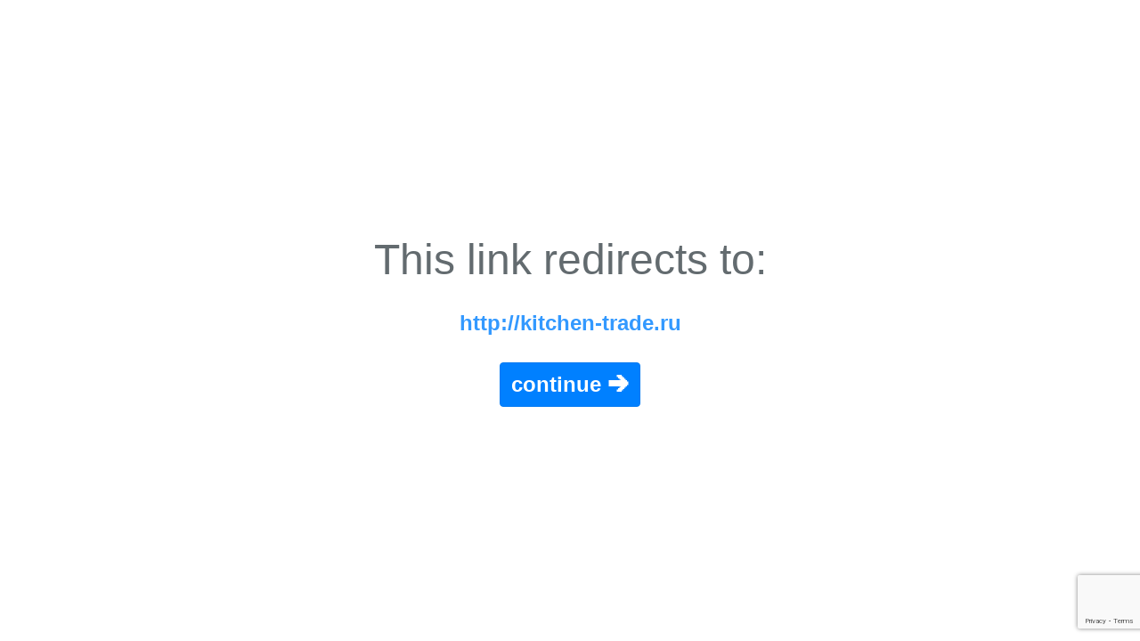

--- FILE ---
content_type: text/html; charset=utf-8
request_url: https://www.google.com/recaptcha/api2/anchor?ar=1&k=6LfA6LAZAAAAAPQn0Th7ZOr0GJtXn2go92t95Kxd&co=aHR0cHM6Ly9hbm9uLnRvOjQ0Mw..&hl=en&v=7gg7H51Q-naNfhmCP3_R47ho&size=invisible&anchor-ms=20000&execute-ms=30000&cb=ni31tvc40e5c
body_size: 48312
content:
<!DOCTYPE HTML><html dir="ltr" lang="en"><head><meta http-equiv="Content-Type" content="text/html; charset=UTF-8">
<meta http-equiv="X-UA-Compatible" content="IE=edge">
<title>reCAPTCHA</title>
<style type="text/css">
/* cyrillic-ext */
@font-face {
  font-family: 'Roboto';
  font-style: normal;
  font-weight: 400;
  font-stretch: 100%;
  src: url(//fonts.gstatic.com/s/roboto/v48/KFO7CnqEu92Fr1ME7kSn66aGLdTylUAMa3GUBHMdazTgWw.woff2) format('woff2');
  unicode-range: U+0460-052F, U+1C80-1C8A, U+20B4, U+2DE0-2DFF, U+A640-A69F, U+FE2E-FE2F;
}
/* cyrillic */
@font-face {
  font-family: 'Roboto';
  font-style: normal;
  font-weight: 400;
  font-stretch: 100%;
  src: url(//fonts.gstatic.com/s/roboto/v48/KFO7CnqEu92Fr1ME7kSn66aGLdTylUAMa3iUBHMdazTgWw.woff2) format('woff2');
  unicode-range: U+0301, U+0400-045F, U+0490-0491, U+04B0-04B1, U+2116;
}
/* greek-ext */
@font-face {
  font-family: 'Roboto';
  font-style: normal;
  font-weight: 400;
  font-stretch: 100%;
  src: url(//fonts.gstatic.com/s/roboto/v48/KFO7CnqEu92Fr1ME7kSn66aGLdTylUAMa3CUBHMdazTgWw.woff2) format('woff2');
  unicode-range: U+1F00-1FFF;
}
/* greek */
@font-face {
  font-family: 'Roboto';
  font-style: normal;
  font-weight: 400;
  font-stretch: 100%;
  src: url(//fonts.gstatic.com/s/roboto/v48/KFO7CnqEu92Fr1ME7kSn66aGLdTylUAMa3-UBHMdazTgWw.woff2) format('woff2');
  unicode-range: U+0370-0377, U+037A-037F, U+0384-038A, U+038C, U+038E-03A1, U+03A3-03FF;
}
/* math */
@font-face {
  font-family: 'Roboto';
  font-style: normal;
  font-weight: 400;
  font-stretch: 100%;
  src: url(//fonts.gstatic.com/s/roboto/v48/KFO7CnqEu92Fr1ME7kSn66aGLdTylUAMawCUBHMdazTgWw.woff2) format('woff2');
  unicode-range: U+0302-0303, U+0305, U+0307-0308, U+0310, U+0312, U+0315, U+031A, U+0326-0327, U+032C, U+032F-0330, U+0332-0333, U+0338, U+033A, U+0346, U+034D, U+0391-03A1, U+03A3-03A9, U+03B1-03C9, U+03D1, U+03D5-03D6, U+03F0-03F1, U+03F4-03F5, U+2016-2017, U+2034-2038, U+203C, U+2040, U+2043, U+2047, U+2050, U+2057, U+205F, U+2070-2071, U+2074-208E, U+2090-209C, U+20D0-20DC, U+20E1, U+20E5-20EF, U+2100-2112, U+2114-2115, U+2117-2121, U+2123-214F, U+2190, U+2192, U+2194-21AE, U+21B0-21E5, U+21F1-21F2, U+21F4-2211, U+2213-2214, U+2216-22FF, U+2308-230B, U+2310, U+2319, U+231C-2321, U+2336-237A, U+237C, U+2395, U+239B-23B7, U+23D0, U+23DC-23E1, U+2474-2475, U+25AF, U+25B3, U+25B7, U+25BD, U+25C1, U+25CA, U+25CC, U+25FB, U+266D-266F, U+27C0-27FF, U+2900-2AFF, U+2B0E-2B11, U+2B30-2B4C, U+2BFE, U+3030, U+FF5B, U+FF5D, U+1D400-1D7FF, U+1EE00-1EEFF;
}
/* symbols */
@font-face {
  font-family: 'Roboto';
  font-style: normal;
  font-weight: 400;
  font-stretch: 100%;
  src: url(//fonts.gstatic.com/s/roboto/v48/KFO7CnqEu92Fr1ME7kSn66aGLdTylUAMaxKUBHMdazTgWw.woff2) format('woff2');
  unicode-range: U+0001-000C, U+000E-001F, U+007F-009F, U+20DD-20E0, U+20E2-20E4, U+2150-218F, U+2190, U+2192, U+2194-2199, U+21AF, U+21E6-21F0, U+21F3, U+2218-2219, U+2299, U+22C4-22C6, U+2300-243F, U+2440-244A, U+2460-24FF, U+25A0-27BF, U+2800-28FF, U+2921-2922, U+2981, U+29BF, U+29EB, U+2B00-2BFF, U+4DC0-4DFF, U+FFF9-FFFB, U+10140-1018E, U+10190-1019C, U+101A0, U+101D0-101FD, U+102E0-102FB, U+10E60-10E7E, U+1D2C0-1D2D3, U+1D2E0-1D37F, U+1F000-1F0FF, U+1F100-1F1AD, U+1F1E6-1F1FF, U+1F30D-1F30F, U+1F315, U+1F31C, U+1F31E, U+1F320-1F32C, U+1F336, U+1F378, U+1F37D, U+1F382, U+1F393-1F39F, U+1F3A7-1F3A8, U+1F3AC-1F3AF, U+1F3C2, U+1F3C4-1F3C6, U+1F3CA-1F3CE, U+1F3D4-1F3E0, U+1F3ED, U+1F3F1-1F3F3, U+1F3F5-1F3F7, U+1F408, U+1F415, U+1F41F, U+1F426, U+1F43F, U+1F441-1F442, U+1F444, U+1F446-1F449, U+1F44C-1F44E, U+1F453, U+1F46A, U+1F47D, U+1F4A3, U+1F4B0, U+1F4B3, U+1F4B9, U+1F4BB, U+1F4BF, U+1F4C8-1F4CB, U+1F4D6, U+1F4DA, U+1F4DF, U+1F4E3-1F4E6, U+1F4EA-1F4ED, U+1F4F7, U+1F4F9-1F4FB, U+1F4FD-1F4FE, U+1F503, U+1F507-1F50B, U+1F50D, U+1F512-1F513, U+1F53E-1F54A, U+1F54F-1F5FA, U+1F610, U+1F650-1F67F, U+1F687, U+1F68D, U+1F691, U+1F694, U+1F698, U+1F6AD, U+1F6B2, U+1F6B9-1F6BA, U+1F6BC, U+1F6C6-1F6CF, U+1F6D3-1F6D7, U+1F6E0-1F6EA, U+1F6F0-1F6F3, U+1F6F7-1F6FC, U+1F700-1F7FF, U+1F800-1F80B, U+1F810-1F847, U+1F850-1F859, U+1F860-1F887, U+1F890-1F8AD, U+1F8B0-1F8BB, U+1F8C0-1F8C1, U+1F900-1F90B, U+1F93B, U+1F946, U+1F984, U+1F996, U+1F9E9, U+1FA00-1FA6F, U+1FA70-1FA7C, U+1FA80-1FA89, U+1FA8F-1FAC6, U+1FACE-1FADC, U+1FADF-1FAE9, U+1FAF0-1FAF8, U+1FB00-1FBFF;
}
/* vietnamese */
@font-face {
  font-family: 'Roboto';
  font-style: normal;
  font-weight: 400;
  font-stretch: 100%;
  src: url(//fonts.gstatic.com/s/roboto/v48/KFO7CnqEu92Fr1ME7kSn66aGLdTylUAMa3OUBHMdazTgWw.woff2) format('woff2');
  unicode-range: U+0102-0103, U+0110-0111, U+0128-0129, U+0168-0169, U+01A0-01A1, U+01AF-01B0, U+0300-0301, U+0303-0304, U+0308-0309, U+0323, U+0329, U+1EA0-1EF9, U+20AB;
}
/* latin-ext */
@font-face {
  font-family: 'Roboto';
  font-style: normal;
  font-weight: 400;
  font-stretch: 100%;
  src: url(//fonts.gstatic.com/s/roboto/v48/KFO7CnqEu92Fr1ME7kSn66aGLdTylUAMa3KUBHMdazTgWw.woff2) format('woff2');
  unicode-range: U+0100-02BA, U+02BD-02C5, U+02C7-02CC, U+02CE-02D7, U+02DD-02FF, U+0304, U+0308, U+0329, U+1D00-1DBF, U+1E00-1E9F, U+1EF2-1EFF, U+2020, U+20A0-20AB, U+20AD-20C0, U+2113, U+2C60-2C7F, U+A720-A7FF;
}
/* latin */
@font-face {
  font-family: 'Roboto';
  font-style: normal;
  font-weight: 400;
  font-stretch: 100%;
  src: url(//fonts.gstatic.com/s/roboto/v48/KFO7CnqEu92Fr1ME7kSn66aGLdTylUAMa3yUBHMdazQ.woff2) format('woff2');
  unicode-range: U+0000-00FF, U+0131, U+0152-0153, U+02BB-02BC, U+02C6, U+02DA, U+02DC, U+0304, U+0308, U+0329, U+2000-206F, U+20AC, U+2122, U+2191, U+2193, U+2212, U+2215, U+FEFF, U+FFFD;
}
/* cyrillic-ext */
@font-face {
  font-family: 'Roboto';
  font-style: normal;
  font-weight: 500;
  font-stretch: 100%;
  src: url(//fonts.gstatic.com/s/roboto/v48/KFO7CnqEu92Fr1ME7kSn66aGLdTylUAMa3GUBHMdazTgWw.woff2) format('woff2');
  unicode-range: U+0460-052F, U+1C80-1C8A, U+20B4, U+2DE0-2DFF, U+A640-A69F, U+FE2E-FE2F;
}
/* cyrillic */
@font-face {
  font-family: 'Roboto';
  font-style: normal;
  font-weight: 500;
  font-stretch: 100%;
  src: url(//fonts.gstatic.com/s/roboto/v48/KFO7CnqEu92Fr1ME7kSn66aGLdTylUAMa3iUBHMdazTgWw.woff2) format('woff2');
  unicode-range: U+0301, U+0400-045F, U+0490-0491, U+04B0-04B1, U+2116;
}
/* greek-ext */
@font-face {
  font-family: 'Roboto';
  font-style: normal;
  font-weight: 500;
  font-stretch: 100%;
  src: url(//fonts.gstatic.com/s/roboto/v48/KFO7CnqEu92Fr1ME7kSn66aGLdTylUAMa3CUBHMdazTgWw.woff2) format('woff2');
  unicode-range: U+1F00-1FFF;
}
/* greek */
@font-face {
  font-family: 'Roboto';
  font-style: normal;
  font-weight: 500;
  font-stretch: 100%;
  src: url(//fonts.gstatic.com/s/roboto/v48/KFO7CnqEu92Fr1ME7kSn66aGLdTylUAMa3-UBHMdazTgWw.woff2) format('woff2');
  unicode-range: U+0370-0377, U+037A-037F, U+0384-038A, U+038C, U+038E-03A1, U+03A3-03FF;
}
/* math */
@font-face {
  font-family: 'Roboto';
  font-style: normal;
  font-weight: 500;
  font-stretch: 100%;
  src: url(//fonts.gstatic.com/s/roboto/v48/KFO7CnqEu92Fr1ME7kSn66aGLdTylUAMawCUBHMdazTgWw.woff2) format('woff2');
  unicode-range: U+0302-0303, U+0305, U+0307-0308, U+0310, U+0312, U+0315, U+031A, U+0326-0327, U+032C, U+032F-0330, U+0332-0333, U+0338, U+033A, U+0346, U+034D, U+0391-03A1, U+03A3-03A9, U+03B1-03C9, U+03D1, U+03D5-03D6, U+03F0-03F1, U+03F4-03F5, U+2016-2017, U+2034-2038, U+203C, U+2040, U+2043, U+2047, U+2050, U+2057, U+205F, U+2070-2071, U+2074-208E, U+2090-209C, U+20D0-20DC, U+20E1, U+20E5-20EF, U+2100-2112, U+2114-2115, U+2117-2121, U+2123-214F, U+2190, U+2192, U+2194-21AE, U+21B0-21E5, U+21F1-21F2, U+21F4-2211, U+2213-2214, U+2216-22FF, U+2308-230B, U+2310, U+2319, U+231C-2321, U+2336-237A, U+237C, U+2395, U+239B-23B7, U+23D0, U+23DC-23E1, U+2474-2475, U+25AF, U+25B3, U+25B7, U+25BD, U+25C1, U+25CA, U+25CC, U+25FB, U+266D-266F, U+27C0-27FF, U+2900-2AFF, U+2B0E-2B11, U+2B30-2B4C, U+2BFE, U+3030, U+FF5B, U+FF5D, U+1D400-1D7FF, U+1EE00-1EEFF;
}
/* symbols */
@font-face {
  font-family: 'Roboto';
  font-style: normal;
  font-weight: 500;
  font-stretch: 100%;
  src: url(//fonts.gstatic.com/s/roboto/v48/KFO7CnqEu92Fr1ME7kSn66aGLdTylUAMaxKUBHMdazTgWw.woff2) format('woff2');
  unicode-range: U+0001-000C, U+000E-001F, U+007F-009F, U+20DD-20E0, U+20E2-20E4, U+2150-218F, U+2190, U+2192, U+2194-2199, U+21AF, U+21E6-21F0, U+21F3, U+2218-2219, U+2299, U+22C4-22C6, U+2300-243F, U+2440-244A, U+2460-24FF, U+25A0-27BF, U+2800-28FF, U+2921-2922, U+2981, U+29BF, U+29EB, U+2B00-2BFF, U+4DC0-4DFF, U+FFF9-FFFB, U+10140-1018E, U+10190-1019C, U+101A0, U+101D0-101FD, U+102E0-102FB, U+10E60-10E7E, U+1D2C0-1D2D3, U+1D2E0-1D37F, U+1F000-1F0FF, U+1F100-1F1AD, U+1F1E6-1F1FF, U+1F30D-1F30F, U+1F315, U+1F31C, U+1F31E, U+1F320-1F32C, U+1F336, U+1F378, U+1F37D, U+1F382, U+1F393-1F39F, U+1F3A7-1F3A8, U+1F3AC-1F3AF, U+1F3C2, U+1F3C4-1F3C6, U+1F3CA-1F3CE, U+1F3D4-1F3E0, U+1F3ED, U+1F3F1-1F3F3, U+1F3F5-1F3F7, U+1F408, U+1F415, U+1F41F, U+1F426, U+1F43F, U+1F441-1F442, U+1F444, U+1F446-1F449, U+1F44C-1F44E, U+1F453, U+1F46A, U+1F47D, U+1F4A3, U+1F4B0, U+1F4B3, U+1F4B9, U+1F4BB, U+1F4BF, U+1F4C8-1F4CB, U+1F4D6, U+1F4DA, U+1F4DF, U+1F4E3-1F4E6, U+1F4EA-1F4ED, U+1F4F7, U+1F4F9-1F4FB, U+1F4FD-1F4FE, U+1F503, U+1F507-1F50B, U+1F50D, U+1F512-1F513, U+1F53E-1F54A, U+1F54F-1F5FA, U+1F610, U+1F650-1F67F, U+1F687, U+1F68D, U+1F691, U+1F694, U+1F698, U+1F6AD, U+1F6B2, U+1F6B9-1F6BA, U+1F6BC, U+1F6C6-1F6CF, U+1F6D3-1F6D7, U+1F6E0-1F6EA, U+1F6F0-1F6F3, U+1F6F7-1F6FC, U+1F700-1F7FF, U+1F800-1F80B, U+1F810-1F847, U+1F850-1F859, U+1F860-1F887, U+1F890-1F8AD, U+1F8B0-1F8BB, U+1F8C0-1F8C1, U+1F900-1F90B, U+1F93B, U+1F946, U+1F984, U+1F996, U+1F9E9, U+1FA00-1FA6F, U+1FA70-1FA7C, U+1FA80-1FA89, U+1FA8F-1FAC6, U+1FACE-1FADC, U+1FADF-1FAE9, U+1FAF0-1FAF8, U+1FB00-1FBFF;
}
/* vietnamese */
@font-face {
  font-family: 'Roboto';
  font-style: normal;
  font-weight: 500;
  font-stretch: 100%;
  src: url(//fonts.gstatic.com/s/roboto/v48/KFO7CnqEu92Fr1ME7kSn66aGLdTylUAMa3OUBHMdazTgWw.woff2) format('woff2');
  unicode-range: U+0102-0103, U+0110-0111, U+0128-0129, U+0168-0169, U+01A0-01A1, U+01AF-01B0, U+0300-0301, U+0303-0304, U+0308-0309, U+0323, U+0329, U+1EA0-1EF9, U+20AB;
}
/* latin-ext */
@font-face {
  font-family: 'Roboto';
  font-style: normal;
  font-weight: 500;
  font-stretch: 100%;
  src: url(//fonts.gstatic.com/s/roboto/v48/KFO7CnqEu92Fr1ME7kSn66aGLdTylUAMa3KUBHMdazTgWw.woff2) format('woff2');
  unicode-range: U+0100-02BA, U+02BD-02C5, U+02C7-02CC, U+02CE-02D7, U+02DD-02FF, U+0304, U+0308, U+0329, U+1D00-1DBF, U+1E00-1E9F, U+1EF2-1EFF, U+2020, U+20A0-20AB, U+20AD-20C0, U+2113, U+2C60-2C7F, U+A720-A7FF;
}
/* latin */
@font-face {
  font-family: 'Roboto';
  font-style: normal;
  font-weight: 500;
  font-stretch: 100%;
  src: url(//fonts.gstatic.com/s/roboto/v48/KFO7CnqEu92Fr1ME7kSn66aGLdTylUAMa3yUBHMdazQ.woff2) format('woff2');
  unicode-range: U+0000-00FF, U+0131, U+0152-0153, U+02BB-02BC, U+02C6, U+02DA, U+02DC, U+0304, U+0308, U+0329, U+2000-206F, U+20AC, U+2122, U+2191, U+2193, U+2212, U+2215, U+FEFF, U+FFFD;
}
/* cyrillic-ext */
@font-face {
  font-family: 'Roboto';
  font-style: normal;
  font-weight: 900;
  font-stretch: 100%;
  src: url(//fonts.gstatic.com/s/roboto/v48/KFO7CnqEu92Fr1ME7kSn66aGLdTylUAMa3GUBHMdazTgWw.woff2) format('woff2');
  unicode-range: U+0460-052F, U+1C80-1C8A, U+20B4, U+2DE0-2DFF, U+A640-A69F, U+FE2E-FE2F;
}
/* cyrillic */
@font-face {
  font-family: 'Roboto';
  font-style: normal;
  font-weight: 900;
  font-stretch: 100%;
  src: url(//fonts.gstatic.com/s/roboto/v48/KFO7CnqEu92Fr1ME7kSn66aGLdTylUAMa3iUBHMdazTgWw.woff2) format('woff2');
  unicode-range: U+0301, U+0400-045F, U+0490-0491, U+04B0-04B1, U+2116;
}
/* greek-ext */
@font-face {
  font-family: 'Roboto';
  font-style: normal;
  font-weight: 900;
  font-stretch: 100%;
  src: url(//fonts.gstatic.com/s/roboto/v48/KFO7CnqEu92Fr1ME7kSn66aGLdTylUAMa3CUBHMdazTgWw.woff2) format('woff2');
  unicode-range: U+1F00-1FFF;
}
/* greek */
@font-face {
  font-family: 'Roboto';
  font-style: normal;
  font-weight: 900;
  font-stretch: 100%;
  src: url(//fonts.gstatic.com/s/roboto/v48/KFO7CnqEu92Fr1ME7kSn66aGLdTylUAMa3-UBHMdazTgWw.woff2) format('woff2');
  unicode-range: U+0370-0377, U+037A-037F, U+0384-038A, U+038C, U+038E-03A1, U+03A3-03FF;
}
/* math */
@font-face {
  font-family: 'Roboto';
  font-style: normal;
  font-weight: 900;
  font-stretch: 100%;
  src: url(//fonts.gstatic.com/s/roboto/v48/KFO7CnqEu92Fr1ME7kSn66aGLdTylUAMawCUBHMdazTgWw.woff2) format('woff2');
  unicode-range: U+0302-0303, U+0305, U+0307-0308, U+0310, U+0312, U+0315, U+031A, U+0326-0327, U+032C, U+032F-0330, U+0332-0333, U+0338, U+033A, U+0346, U+034D, U+0391-03A1, U+03A3-03A9, U+03B1-03C9, U+03D1, U+03D5-03D6, U+03F0-03F1, U+03F4-03F5, U+2016-2017, U+2034-2038, U+203C, U+2040, U+2043, U+2047, U+2050, U+2057, U+205F, U+2070-2071, U+2074-208E, U+2090-209C, U+20D0-20DC, U+20E1, U+20E5-20EF, U+2100-2112, U+2114-2115, U+2117-2121, U+2123-214F, U+2190, U+2192, U+2194-21AE, U+21B0-21E5, U+21F1-21F2, U+21F4-2211, U+2213-2214, U+2216-22FF, U+2308-230B, U+2310, U+2319, U+231C-2321, U+2336-237A, U+237C, U+2395, U+239B-23B7, U+23D0, U+23DC-23E1, U+2474-2475, U+25AF, U+25B3, U+25B7, U+25BD, U+25C1, U+25CA, U+25CC, U+25FB, U+266D-266F, U+27C0-27FF, U+2900-2AFF, U+2B0E-2B11, U+2B30-2B4C, U+2BFE, U+3030, U+FF5B, U+FF5D, U+1D400-1D7FF, U+1EE00-1EEFF;
}
/* symbols */
@font-face {
  font-family: 'Roboto';
  font-style: normal;
  font-weight: 900;
  font-stretch: 100%;
  src: url(//fonts.gstatic.com/s/roboto/v48/KFO7CnqEu92Fr1ME7kSn66aGLdTylUAMaxKUBHMdazTgWw.woff2) format('woff2');
  unicode-range: U+0001-000C, U+000E-001F, U+007F-009F, U+20DD-20E0, U+20E2-20E4, U+2150-218F, U+2190, U+2192, U+2194-2199, U+21AF, U+21E6-21F0, U+21F3, U+2218-2219, U+2299, U+22C4-22C6, U+2300-243F, U+2440-244A, U+2460-24FF, U+25A0-27BF, U+2800-28FF, U+2921-2922, U+2981, U+29BF, U+29EB, U+2B00-2BFF, U+4DC0-4DFF, U+FFF9-FFFB, U+10140-1018E, U+10190-1019C, U+101A0, U+101D0-101FD, U+102E0-102FB, U+10E60-10E7E, U+1D2C0-1D2D3, U+1D2E0-1D37F, U+1F000-1F0FF, U+1F100-1F1AD, U+1F1E6-1F1FF, U+1F30D-1F30F, U+1F315, U+1F31C, U+1F31E, U+1F320-1F32C, U+1F336, U+1F378, U+1F37D, U+1F382, U+1F393-1F39F, U+1F3A7-1F3A8, U+1F3AC-1F3AF, U+1F3C2, U+1F3C4-1F3C6, U+1F3CA-1F3CE, U+1F3D4-1F3E0, U+1F3ED, U+1F3F1-1F3F3, U+1F3F5-1F3F7, U+1F408, U+1F415, U+1F41F, U+1F426, U+1F43F, U+1F441-1F442, U+1F444, U+1F446-1F449, U+1F44C-1F44E, U+1F453, U+1F46A, U+1F47D, U+1F4A3, U+1F4B0, U+1F4B3, U+1F4B9, U+1F4BB, U+1F4BF, U+1F4C8-1F4CB, U+1F4D6, U+1F4DA, U+1F4DF, U+1F4E3-1F4E6, U+1F4EA-1F4ED, U+1F4F7, U+1F4F9-1F4FB, U+1F4FD-1F4FE, U+1F503, U+1F507-1F50B, U+1F50D, U+1F512-1F513, U+1F53E-1F54A, U+1F54F-1F5FA, U+1F610, U+1F650-1F67F, U+1F687, U+1F68D, U+1F691, U+1F694, U+1F698, U+1F6AD, U+1F6B2, U+1F6B9-1F6BA, U+1F6BC, U+1F6C6-1F6CF, U+1F6D3-1F6D7, U+1F6E0-1F6EA, U+1F6F0-1F6F3, U+1F6F7-1F6FC, U+1F700-1F7FF, U+1F800-1F80B, U+1F810-1F847, U+1F850-1F859, U+1F860-1F887, U+1F890-1F8AD, U+1F8B0-1F8BB, U+1F8C0-1F8C1, U+1F900-1F90B, U+1F93B, U+1F946, U+1F984, U+1F996, U+1F9E9, U+1FA00-1FA6F, U+1FA70-1FA7C, U+1FA80-1FA89, U+1FA8F-1FAC6, U+1FACE-1FADC, U+1FADF-1FAE9, U+1FAF0-1FAF8, U+1FB00-1FBFF;
}
/* vietnamese */
@font-face {
  font-family: 'Roboto';
  font-style: normal;
  font-weight: 900;
  font-stretch: 100%;
  src: url(//fonts.gstatic.com/s/roboto/v48/KFO7CnqEu92Fr1ME7kSn66aGLdTylUAMa3OUBHMdazTgWw.woff2) format('woff2');
  unicode-range: U+0102-0103, U+0110-0111, U+0128-0129, U+0168-0169, U+01A0-01A1, U+01AF-01B0, U+0300-0301, U+0303-0304, U+0308-0309, U+0323, U+0329, U+1EA0-1EF9, U+20AB;
}
/* latin-ext */
@font-face {
  font-family: 'Roboto';
  font-style: normal;
  font-weight: 900;
  font-stretch: 100%;
  src: url(//fonts.gstatic.com/s/roboto/v48/KFO7CnqEu92Fr1ME7kSn66aGLdTylUAMa3KUBHMdazTgWw.woff2) format('woff2');
  unicode-range: U+0100-02BA, U+02BD-02C5, U+02C7-02CC, U+02CE-02D7, U+02DD-02FF, U+0304, U+0308, U+0329, U+1D00-1DBF, U+1E00-1E9F, U+1EF2-1EFF, U+2020, U+20A0-20AB, U+20AD-20C0, U+2113, U+2C60-2C7F, U+A720-A7FF;
}
/* latin */
@font-face {
  font-family: 'Roboto';
  font-style: normal;
  font-weight: 900;
  font-stretch: 100%;
  src: url(//fonts.gstatic.com/s/roboto/v48/KFO7CnqEu92Fr1ME7kSn66aGLdTylUAMa3yUBHMdazQ.woff2) format('woff2');
  unicode-range: U+0000-00FF, U+0131, U+0152-0153, U+02BB-02BC, U+02C6, U+02DA, U+02DC, U+0304, U+0308, U+0329, U+2000-206F, U+20AC, U+2122, U+2191, U+2193, U+2212, U+2215, U+FEFF, U+FFFD;
}

</style>
<link rel="stylesheet" type="text/css" href="https://www.gstatic.com/recaptcha/releases/7gg7H51Q-naNfhmCP3_R47ho/styles__ltr.css">
<script nonce="6TxLWnEOV_fXUQngHzd9lg" type="text/javascript">window['__recaptcha_api'] = 'https://www.google.com/recaptcha/api2/';</script>
<script type="text/javascript" src="https://www.gstatic.com/recaptcha/releases/7gg7H51Q-naNfhmCP3_R47ho/recaptcha__en.js" nonce="6TxLWnEOV_fXUQngHzd9lg">
      
    </script></head>
<body><div id="rc-anchor-alert" class="rc-anchor-alert"></div>
<input type="hidden" id="recaptcha-token" value="[base64]">
<script type="text/javascript" nonce="6TxLWnEOV_fXUQngHzd9lg">
      recaptcha.anchor.Main.init("[\x22ainput\x22,[\x22bgdata\x22,\x22\x22,\[base64]/[base64]/UltIKytdPWE6KGE8MjA0OD9SW0grK109YT4+NnwxOTI6KChhJjY0NTEyKT09NTUyOTYmJnErMTxoLmxlbmd0aCYmKGguY2hhckNvZGVBdChxKzEpJjY0NTEyKT09NTYzMjA/[base64]/MjU1OlI/[base64]/[base64]/[base64]/[base64]/[base64]/[base64]/[base64]/[base64]/[base64]/[base64]\x22,\[base64]\\u003d\x22,\x22woYVPzk/w7VAYMKhw6JcwpHCpcK+GVvCrMK0Wiscw40iw61iczPCvMOZCkPDuSYsCDwSaBIYwqpsWjTDjxPDqcKhAAJ3BMKIBsKSwrVKcBbDgEvCqmI/w5EFUHLDvMOvwoTDrjrDr8OKccOew709Gh5VKh3DshdCwrfDq8OuGzfDtsK1LARdLcOAw7HDp8KYw6/CiCDClcOeJ2LChsK8w4wowpvCnh3CpcOqM8Opw60CO2EiwpvChRh3VwHDgCABUhA0w5oZw6XDvMO3w7UELz0jORE0wo7DjXzCrno6PcK7ECTDocOncATDhxnDsMKWfDBndcK/w57DnEoJw6bChsOdScOgw6fCu8OTw5dYw7bDjcKGXDzCgERCwr3DrMOFw5MSXBLDl8OUdsKjw60VKcO4w7vCp8Ouw7rCt8ONE8OFwoTDisK7Vh4XRxxVMFAIwrM1dx51CkMAEMKwFsOQWnrDtMOrETQYw5bDgBHChcK5BcONB8Odwr3CuV87UyBAw5ZUFsK/w5McDcOWw4vDj0DCuioEw7jDn2ZBw79VEmFMw7jCm8OoP13DpcKbGcObbcKvfcO9w4nCkXTDnsKtG8OuFVTDtSzCu8O0w77CpwVSSsOYwrpPJX5qRVPCvlc/a8K1w59IwoELbE7CkmzChGwlwplyw7/Dh8ODwrPDscO+LgZ3wooXQsKaelgxGxnChmhBcAZbwpItaUpPRkBySUZGJhsJw7s6IUXCo8ORbsO0wrfDuTTDosO0LMOmYn9cwoDDgcKXSAsRwrAXU8KFw6HCijfDiMKESzDCl8KZw7HDhsOjw5EywrDCmMOIXkQPw4zCpmrChAvChFkVRwsnUg0/wqTCgcOlwqsqw7TCo8K1R0fDrcK2VgvCu3fDhi7DsxtSw706w6HCiApjw4vCrQBGHUTCvCYnRVXDuD0xw77CucO6OsONwobCkMK7LMK8KMKlw7p1w7BmwrbCig3CvBUfwq/CuBdLwrzCmzbDjcOTFcOjanxEBcOqBjkYwo/Ch8OEw71Te8K8RmLCshfDjjnCu8KrCwZ2ScOjw4PCtjnCoMOxwovDs39DalvCkMO3w4/ClcOvwpTCnytYwofDq8OhwrNDw4sTw54FIXs9w4rDrsK0GQ7Ch8O8Rj3DvVTDksOjBmRzwok6wpRfw4dcw6/DhQsGw7YaIcOWw5QqwrPDmi1uTcO2wpbDu8OsH8OVaAREdWwXTBTCj8OvTcOnCMO6w5kFdMOgDMOPecKINsKdwpTCsTfDqwV8dRbCt8KWWTDDmsOlw5PCuMOFUhLDqsOpfBBMRl/Dn3pZwqbCuMK+dcOUVsOcw73Dpw/CgHBVw5jDs8KoLAfDmEcqawjCjUooJCJHS0zCh2ZdwqQOwokLLVJ1woVTHcKNUcKPK8O5wp/Ci8KfworCjFjCtghyw7t1w7o1OyfCvXnCjWEpPMOIw6MAdnPCiMOje8KpI8KuU8K/SMOPw7HDt1jCmXvDhENHNcKIO8OiGcO0w7dEEwMqw7p6XxBnbcOaVBY9IMK0TkNSw5LDnTgKFjxgFcKlwrgyRljCkMK1NsOmwp3DmigiVcOiw60/XcOVATZ2woNQdhjDqcOuRcOcwqjDpF7DqDgiw6QpIMK/wq3CmkVRccOowqROLcOuwrxWw5nCoMKRMDjDi8KxWGHDhwQsw4AgZcKKSMOeO8KJwpA/wo7DrR8Jw7MCw7E2w643wq5rcsKHEQB7wqBkwoN6L3LCksO3w6nCpFM1w5J8SMOMw4nDi8KGdAhZw6vChErCvhLDssKKaj4Bwp/CiUU2w5/Chih/ekrDlsO1wqc0woXCj8OgwoV2wrgsNsOhw67CimDCscOUwp/CisOvwpN+w4siKxjDoS52woNIw7ZFPyrCoXUJDcO9YRU2fX/ChsKpwqHCkkfCmMO+w5FjMsKEDMK5woo8w5PDn8K0R8OUw648wpJFw45hbSfDuTlXw40Vwop1wqDDlsOlL8Oiwr/Dlzglw7NgdMKhREnCu05Tw4MAexhiw5TDt0ZORsO6WMOvRMO0BMKpax3CmyTDr8KdBcKGAFbCqWrDq8OqDcOzw4oJRsKga8OOw5LChMOFw40aQ8Opw7rDpR3Cn8K9w7nDiMOrNGo0Mx/Dk1PDoCYvV8KLHi3CsMKuw6wyNwQDwrvCtcKUeHDCkEpcw6fCuixbMMKcdcObwopowotMCio0wonDpAXChMKbQkwmexciIGXCjMOJaSTDvRnCgUswasKgw4nCiMK4V0dswo4Lw7zCjioaIh3ClglGwphrwpQ9K0wBNsOWwoPCocKZwpFXw6DDq8KQBj/CscO/[base64]/[base64]/DqcO5KMKDUcOrwrVEfcO6WMO1DEjCj8KdwrbDuxjCuMONwpVIwpHDucK3wrvCsHAqwq7Dg8OaKcOuSMO3ecO5HsOwwrBYwpjCmcOxw47CrcObw5nDvsOoZ8O4w5AIw75LMsK0w4AEwoTDpyQPeFoSwqJtwo9aNy1RbsOpwp7CjMKDw7XCsRLDgA4YccOZPcO+aMO3w6/CqMO7UwvDk2NPfxfDlcOwPcOaZWIjWMOJAhLDv8KFBcKywprDsMO0ZcKCw6rDj1zDoBDCs23CqMObw6XDvMKeGzQiKV8URQnCm8OEw5nDsMKLwqDDlcKPTsKqEWZHK0gewq4KUsODcT3DrsKUwocwwp/DgF4ZwqzDuMOhw4/[base64]/UMKMB8OcYQ0LOcKdw6LCgicvU33Dv8OJLzhlFcOEVRoxwoRYUnnDsMKJLMKwBSnDvyjCjmoAP8O4w4AbcSUOIlDDlsO3AWLDiMO9wpBkD8KswqLDscO7TcOrfcKzw5bCu8KXwrLDihYow5XDicKKYsKTZ8KwW8KNKjzCpFXCssKRD8OhRGVewpxjw6/[base64]/DgsOCw6rDon/[base64]/CcK1w410WMOueQnCqMKdHkXCqFDCn14TbsObY0rDjE7CmSrCinPCn2PCjWQFbMKOQsK4wojDvMKowp3Dri7DqG3CpGrCtsK6w6sDH1fDgT/CmjPChsKHBMOQw4l1woRpcsKifGNbw5lCeHZ/woHCpsOgK8KiDg7DpVjDrcOjw7bCizRuwpbDtnnDk150Ek7DrjQkYEDCq8OuLcKCwpkMwp0nwqIxZTgCCHvCj8ONw6bCnGcAw5/DswHChB/[base64]/DgsOZw60fwo0+w5PCiRkQwrMxw48Awoo1w6hfwr/[base64]/[base64]/DvSZbwqnDisO5acKeYFh5d10wwptidcKew7fDkFN1F8KlwqY8w64aG1jCoX1vLUEcP2jCiGsSTAbDtxbDp2FEw4TDs2lGw5fCrMKnQHtWwp3DvMK3w4d8w4xjw74qV8O4wqfCjxHDhV/ChyVDw7HDl2vDicKhw4BKwpwxSMKSwrLCksKBwrlWw4BDw7bDkRDCpDdnahvCl8ODw7PCnsK7D8Kbw5LDpH/CmsO7QMK+Om0Lw5DCr8KSEV0uccK+cS0WwpkLwogjw4MzesO0CVDChcKvw54STsKHRDx9w6MCwrvCpANjVsOSIRfCp8KvDnrCpsKTTx1Kw6JBwqZDIMKSw77CmsK0OsOVWHQgw5TDkcO3w4shDsKZwp4Zw5fCtD5VXMKHXQ3DgMOwawnDjXTCiX3CoMKowr/CosKwUzXCisOxeBExwr5/CxhswqIBR3vDnDvDhj1yLcKNWMOTw47DukTDqMOxw77Dil3DtHbDvEPCosKWw5Zzw6k7BRkhecKSw5TCqC/[base64]/DrsOtVFLDqgfChMKzcMKkHcKaW8Olw4NHw7jDpWbDnE/DvhQvwqnCicKmWF9cw6dgOcOvcMOUwqF5PcOvZFkQYzBww5Z1TSDCuyTCpMK2RUzDocOcwpXDhsKddgQIwqLDjcOfw5LCskHCpQQMeClSfcKPG8OocsOAUsOjwrInwo7CqcKrIsK2cinDgxUgw60EdMKQw5/DjMKpwqBzwq11QljCj1LCunzDvWfCly5PwqA1WT8+MX1Gw5MVXcKuwqnDql7CisOzDWrDpAXCpw3DgApXa2Q8ah8Uw4V0I8KhW8OOw6BHKVrDsMOyw5XDqkbCr8OSF1h/[base64]/DrcO3FxlywpkLUcOKSizCrzDDpsKKwqFTVks7wpY+wq55C8K6IMOtw7AASUljUjnCrsKJScOGa8OxJcK+w7Vjw75Uwo7DicK6w5AqfHHCm8KKwowkeF3CuMOzwrXCusKow6dhwr0QUXDDulbCohXCpcKEw4jCjhAXRcKpwo3Dr2FfLTDDgQsrwrhVC8KEWlRKaG/DtndDw49IwrTDqRfChmIzwoxQDGfCry3CqMKOw61Qd3zCkcKUwrfDtcKkw6ABdsKheCnDr8KNKipqwqAjfRgxTsO6I8OXKHfCiGkcdkjDrGhzw4FPGEXDmcOzIsOZwr/[base64]/w7wXw4rCgyjCs08fLcOKAFkVwptPJMKtMcO8wq3CkBVRwr9tw7rCglTCuH/Dt8KmGV7DjyvCjStRw7gLYy3DgMK/wrwpRsOtw7bCiX3CsnXDn0J1BMOEV8K5c8OSNTssA1sUwrMxwrDDjwIxO8O/wrHDtsK1woQ7fMO1GsKLw4Q5w5cxLsKGwr3DjRXDghvCqsOGNlfCt8KOG8KAwpLCtEo0H3zDrmrCjMKQw4leZcKIOMKkwpsyw7F/RkXCmcOOFMKpFyxaw5fDi1ZJw5p7TWbCmSFfw6Vhw6tow5oKRwvCgzTCicOYw7bCoMOaw6vCrlzCpcOZwpJew5dow4goYsKBZsOAaMKWXQvCscOiw5XDpCrCsMKdwqQgwpDCpm3DnMKtwqLDrsOYwovCt8OlSMKyIMODX2Z3wp0Sw7ZfJ3/[base64]/CoSsYeW1Xw5/Cp8KWOx0cOMKLw7pZVHnCr8OhOlDCtgZrwoYrwpVEw7RTGiMsw6/DtsKSZxHDmggQwo/[base64]/Cu8Ocw6I5wpzDpMKlVFsHw7BMwpFMWMKpD3rDjmnDr8K4QnMcB1HDosKJVhrCnE0rw58fw6wlHCwAY3zCkMKfI3HCu8KTFMKuZ8OCw7VVb8K5DH0Fw6/DvlXDgwMGw5wOdwQMw5dOwpzDhHPDtTAkJGBswr/Dh8KHw7A8wp0+bMKXwp8yw4/CscOGw6zChQ/DmMOMwrXCgRc0JyTCrMOcw7xmV8O7w7pYw6bCvi1uw5JSTVFyNsOZw6hWwq7Ct8K4w7pCcsKpCcO6c8OtHm9aw6knw6nDj8OKw7XCoR3CgV5DO2sYwp/Cuyc7w5lbNcKpwqZdTMO2E0R/ZmN2ScK2woHDlyolCMOKwpVlZMO4OcKywrbDk3UAw5nCksK3wq1qwo4AAMOMw4/ClQrCj8KHworDtcOeRcKXTyjDgFfCiz3DkMOZwrrCrcO8w6QWwqsswqzDpk7CocOowrfChEvDh8KbJV06woYUw51YVMK2wrwzIcK/w4LDsgDDvFHDtjAqw61rwo3DrEnDt8KXKsKJwq/CjcKgwrYMNhfCkQVQwpwuw41RwoR3w6JuJ8KtLgjCvcOPw6XCj8KlV20YwpJ7fR9/w6PDm3vCm1g1ccOfD0HDik7Dg8OQwr7DqA4Rw6DCp8KOw60ER8K/wr3Dqk3DgnbDrD47w67DkTDDmjUgXcOmNsKXwq/DtS/[base64]/DgcKZccKzw5cqOSfDmcKvwpTDkMKDaMK9w4BFw7VTRFQLB2EWw4TCn8ORHgFDAsKpw6DCssOTw719wr3DsQN0FcOmwoF6PwDDr8Ouw6PDqCjDiD3Dj8Obw78VV0B/[base64]/Cp8Kowp8iw499wofCicOda8OeUSrCncKJwrhewphJw6JOw79kw6IRwrRBw7cYKW15w6YXBW0NBzDCqUQ2w5rDlsKhw7nCksKCF8OJMsOvw7Rcwod6blvCiSM1El8pwrPDlw0ww5nDjMKCw4owfB1zwozCmcKmVX3Cp8K8CcKfDh/[base64]/CjxXCjMK+wozCgSFPF8O3TlMcLcOjX8O/w5TDv8ORw6Nzw7jDr8OJC1TCg3VbwoTDinFkX8K/wp1DwqLCvCDChlFEfD8hw4nDuMODw4MswpZ5worDqMKlRyPDhsKzw6BkwqUpC8OZcgzCsMKnwpTCq8OQwoLDjGIXw73DiRswwqUUXx7Dv8OgKipiVyE/C8O/S8O8Lk9/PcOsw5vDuXIswpgnH0HDvmpaw4XCjnjDhMKOJhl9w7HCvHlUw6XCmQ1HR0PDoUnCmkHClMKIwoTClMOQLHjDpBjCl8OfGxgWw5PCkX9EwpYZSMKjKMO9TBRcwq9eeMKHJjsYw7MKw4fDjcKNOMOCZEPCnSnCl03DjzbDnsOQw4XDrsOew7tAAcOFZAoCeRUnQxrDlG/[base64]/[base64]/ChMO+woB8wogmH1QBwpDDv8K7LsKRbCfCkMOnw57CpMKsw4XDhMOvwrzCiXzCgsKdwrkHw7/CkMK5ByPCowN0KcKpwpjCosKIwp1Gwpg+ScOBw4kMPsOgQcK5wr/DuG5SwpbDicOXCcKqw55RWgAYwqVFw4/CgcONwrnCgyrCvMOVRDrDuMKxwrzDnGlIw7htwrYxZMK3w5BRwp/CqSxqRyNjw5LDhWjCrFQ+wrAWwrnDl8OEA8KEwoctw7Aze8Osw6BgwqUlw6bDigDCjcKyw41qFSZywptmHw3DrVHDhEhfGQNgw5kTHGtowq0SCMOBWsK7woHDj2/DlMK+wovDgsKVwqNYby7CpnZ2wosGG8O6wrTCun5RLkrCo8KQHsOAKQgvw6/Dt3PCoFFcwoNIw6PCvcO3QitRBVhTS8ORA8O7U8Klw4HDmMOIw5BGw6wjcU/[base64]/ChkbDnjdwEcOKw6bCrMK/PUTDgsOCUTfDtsKSQibCocOiRFbCm34/McKwX8OlwrTCpMK5wrfCkn/DosKBwrJxWsOKwoh6wr/ConrCtHLDssKQAAPCoQrCjMODdEzDtsOOw5LCql1PO8O3ZD/[base64]/DkMKcwqt6NMKmwrthCcO3wpErKREMwqo9w6zCoMO7c8O9wrHDvMKmw7PClcOvWl4kDTvCkDVgbMOiwp3DiT3DuCXDlinCiMOlwrhuDwHDvTfDkMKKecOIw7MNw7MQw5TCiMOcwqxBdRfCqkxvXiAuwonDvsO9JsOVwo/CsQJpwqlNOxzDksOkcMOmK8KkSsKKw6TDnE15w6rDtsKkwrIQwqnDo1nCtcK6SMObwrt+wrLCsHfCgwBRGiPCjMORwoV9bFLDpUfCkMKiJ0/[base64]/Dl30aIsKew77ClMKVPcK/VgnDrG8ww4Iiw5DChMOPb0l/w6/[base64]/[base64]/ClArDqEvCpsO8F8OcwpTCh1DCucKnK8KjwpwLNDAPUcO8wrp9BRPDm8OiNcOaw6jDvmR3civCsh43wowZw4HDjzLDmjJCw7nCjMKOwpMpwqPCn1UZI8OQK0ICw4RmHsKgIj7Cn8KKPAbDu100woxkSMKvP8Oqw5l6acKOS3jDplRTwrAkwr1tdy1NVcKcXsKfwpF/W8KERsOHPFoyw7XDoyfDkMKpwrxlAEU5Tj8Xwr3DkMObw6/CvMOHUn7DlVl1VcK2wpEIOsOlw6TCowkCw5HCmMKsLg5zwqooVcOZDsK5w4NRLGLDiHwTMMKqXy/DgcOzW8KwZgHCg1TDvsOvJD0Jw4R1wo/CpxHChxjCizrCusOFwq7CpcODJ8O3w7YdD8Ojw4BIwpJgccKyCBXCiF0nwqrDnMODw57DtXvDngvCrgweNsOKP8K0VyzDj8Oaw5Zxw4kOYhrCsAjCvMKuwrvCjsKFwrnDo8Kaw6/CvHTDl2MPKy/CtQFow4vDrcOsD2YQCQxzwpvCrcOJw4A4SMO2R8OLUmEew5HDo8O5wq7CqsKLYh7Ch8Kuw7JVw7jCpjg1ScK0wr5zCzPDtMOyNcOdD0zDgUsjUU5sSsKFa8KJwqlbE8OMwr/CtzZNw77CoMOjw47DlMKjwr/ClcKJMcOEU8OCwrtqAMKFwphhDcOxworCucKyTsKawqo4DcOpwrdDwp/[base64]/ChcK+fsO+wodzwpTCiEnDo2vDocKKAC7Do8OWZMKiw5nCgF11OlfCjsKPfFLCjU5lw6vDl8K3SSfDs8OYwp04woJDOcKnAMKzZWnCqE3Cln8pwodEblnCpMKLw4vCg8OlwqPCjMORw7d2wrVIwo/DpcKswqXCkMKswoRsw5jCv1HCo1hhw7HDlsKIw7XDocOfw4XDlsKVI2vCk8OzWxMKNMKEIMKnHyHDucKSwrNvw4zCtcOUwr/CiwobasKwGsKjwpjDscKgLjnCnUBHw7fDocOhwqzDo8OIwpl+w4IHwrzCg8OLw6vDjcKgD8KlXGDDgsKYCcKXXXTDnMKiPl/CkMOJZWTCn8OvQsKibsKLwrgFw65QwpM2wrTDrRnCmsOMEsKcw5bDvRXDoFw4WDXDqAILUSLDumXCoUjDrzjDvcKew6l2w5fChcOAwqACwrw/[base64]/Dt11vwqvClG3Du05dwpUXwr/DijTDtMKUw6A6AEgXbMK5w6vCgcKVw5vCk8OwwozCoD8lb8OGwrp/[base64]/CsWXCiMKlZ3HDs8O0w6UdElDChMKgccKoP8OGwqDCqcKhQkjCg0jCgcKpw68Jwqxuw71admofAiQqwoLCvx/DtRx7TjVsw7wsZisCIMO6NV9Jw6g2Pn0bwoADXsKzU8OdVBXDimfDlMK3w4TDmVnDosOmEyh1FWvCiMOkw4PDpMK2YcOVB8O4w6jDrW/DvsKcHmnCp8K/[base64]/w4V/wobDigNfKsKVwqrCtsO3cMK1wr7Dr8O5UsO4wr7DhB91YjIKDyrDuMO9wrZaa8KnNiFWwr3CtT/DlSjDlWceUcK5w584ZMKSwpRuwrDDsMOCanrDj8O6JEDChlbDjMOYDcOOwpfCkmwZwpTCh8Oww5fDn8Kww6HChURiCMO/[base64]/[base64]/DljITa8K5I2gTwqZWEgTCpjfDq8O0wr43wqTCmcKEwrrDlyDDjkU9wqYJYMOew4hWw5/DsMORC8OPw53CkiAIw5cyNsKqw4U7YVoPw73DjMK/LsO7w4YicCrCtMOeSMKQw4XDvMOIw5B6FMOnwonCucOzS8KUBQTCtcOawoHCnxbCgzzCs8Kmwr3CmMOzB8OawpfCt8OSX3rCqknCojbDocOawo5DwrnDs3E5w45zw6lOVcKswrfCrBHDl8KkJMKKGhFaHsK2MAzDmMOgMSB1C8KaIMO9w6cCwpXCnTZaHsOFwos/[base64]/[base64]/DhnsSwp5wwqDDhcKrw60bwoDDjcKZQTl8CcKZccOZNsOTwp3CuXbCtDPCgwc1wq3ComDDs2E3RsKpw5DCs8Kjw6DCs8Ozw6fCjcOFYMK/[base64]/[base64]/CoCjCusKJwqTCt8OdwqU4asKrwpbDtVJfMjPDm3shw4UmwqMewqrCtAnCv8O5w4vDkWl1woHDusOHASzDiMOvw7BfwqTCohh4w4lvwpwqw5xUw7zDvcOcUcOuwqIUwpl0GsKuGMObcTfDg1bDisOrVMKIT8K/wo1xw4lqGcOHwqInw5Bww5goJMK0w6zCpcOae1kCwrsyw7/DhcOSF8KLw7zCu8KiwrJqwobDssKew4LDocKjFiUUwrtdwrsIJEpTwr1FKsOLJ8OAwoplwo4VwpjCmMK1wowcAsKVwrnCssK1P2HDvcKvECJOw5pJDU/CiMOrNsO/wq/DsMO6w6TDtz83w4TCs8O/wokUw73CkgnChMOBw4jCi8Kcwqw1RTvCvU1JVcK9RsKKe8KkBsOYeMKtw4BwBirDgsKMecKFR3BPUMOMw64Uwr7CksK8wppjw6fDs8OfwqzDkHdIECFweW9QIzvChMOxw7jCtsKvcndnJiHCosKgf1Jzw6h1VEJfwqc/[base64]/F8Kkwqt+JcOxwqXCocKCOsK7w5gjC1IMwrTDkMORWSjCm8Kiw6Bew4jDnHwqw7J7Z8K8w7HCo8KDI8OFOA/[base64]/DjsO+wqrCmmHCg8OafBo2w5Jzwr/CmRfDqsOGw6vDvcKNwobDh8KdwolAU8OLKkhpwrYbcEYywo1lwpvDu8Odw6ljVMKFUsKAWsKAPknCjlDDqB08w5HCpcOtZSkSd0zDuAUnCkDCicOXYW7DqyfDmVLDonoFw5hRczLCt8KzRsKfw6fCs8Kqw4DChkAFK8KMeWDCssKew73CqD/CtD3CiMO4QMOARcKfwqdIwoLCtA9ORmxfw4k7wpVyAjR5OXpFw5YIw49Zw4/DvXYYBWzCqcKmw6tNw7hBw6XCjMKew6fDgcKOZ8OOax1aw4JZwq0Uw68Uwp0pwq/[base64]/DngMaSgzCojsrwrEJLsO8w600w6Rvwrc5w7kOw7FMIMKVw6IQw5zDlDshThjCvsKwfsOVOMOqw48fYMOVYhLCoEEUw6nCni7Dll1jwqwTwr8qAAURLADDjh7DhcOROMOuBwbDg8K2w5R2Jxp+w7vCpsKlWzvDgDdgw6/Di8K6w4vCjsKrW8KLIF5lHlVfwrgOw6FQw4Zkw5XCnH7CoArDi0xMw6nDtX0ewppeTVpww7/CtBTCq8KDLz0OBFDCljDCrMKUOwnCh8Kgw4BgFTA5w6w3ZcKgMcKvwq1UwrUeEcOhMsKCwotbw67CuHfDmMO9w5UMeMOswq12TjLCu25wZcOrdMKCVcO7T8KKNGPCtCXCjE3DqmzCsTbCgcKvwqsQwpR7wqDCv8Krw5/Dm385w4I1EsK3wp/CicKxwpXClk8LLMKnBcKEwr5oejHDrMOHwo0JFsKSTcK2N0XDlsK8w41nDm0VYCzCigXDh8KoJD7DpFhqw6LChDvDnT/CmMKxSGrDgHrCscOmc08Wwrspw7clSsOzMnF0w6nCs2nCvcKValrCvGTDoQUCwrbDlGrCtMO9wp3Ckx1AVcK9esKIw65lZMOqw7s6ccK7wp7Cpi1Oby8bK0/DuTxowoRaRWwXaDsBw5NvwpvDkQYrBcOcawTDpSTClEPDg8KWdcKZw4puWjIuw6AIfX0fU8Owf2suwo7DiTB/wr5DFMKPFiFwUsOow6fDqMKdwqLDkMOQecKIwqkHQcOEw6jDuMOswrbDqUkXBQnDrkAqwpDCkGLDsSMnwoI1P8OhwrHDmMOHw4jCk8OxVXzDmDkaw6XDssK+KMOqw7Yzw4XDj1zDsBHDqHXCt3Ice8OTTjbDpyxgw5rDmSEvwrFswphqMF/DhsOpAsKHVcKOdcOSJsKnRMOZUgxJKMKme8OLQW1iw53CqDTCuFXCqD/Cs07Dv39Aw5kpNsOOcSICwpPDsnVmIBjDsUI+wpjCjWDDvcK7w7nCllkMw5fCug8VwpzDvsOtwoPDs8O2GWrCkMO0FzwHw5t3woRvwp/Dph/CmCDDgWZqWcKqw5YQQMK7wqYoS2nDhsOCKQd5MMKNw6TDpAHCrRgfEmp+w4vCuMO2QMOBw59IwpZZwpYnwqNibcKRw5jDtMO3cQzDrMOlwo/Ct8OnNEXCqsKgwonCgWPCkE7DosO7TDokQcKWw5Ffw6nDokXDh8OlK8K3TTDDvXTDpsKGB8OYbm8pw7wBWsOXwp5FJcOEBBgxwqnCu8O3wpZlw6wkW2jDjEMCwp/[base64]/CsMKGQcK+wo7CqTDCmcKYwqjDq8KGPknCg8Otfxpiw4dqAFLCpMOhw5vDh8OtNFNbw6oJw63Do2YNwp4SURnCjRhWwpzDgXfDn0LDs8KWUGLCrsKAwrbDuMKnw4AQQjAtw6cgB8OQcMKHInrDpMOgwovCsMK/[base64]/DhjjCusK2wok+P8KYw5XDkw8uwq7CiMO4w6QtRX4LR8KaTVPDj1hxw6Utw4zCoHPCjCnDhcO7w4NUwpbCpXHCosOPwoLCngrCmcOOMMOZw4ERAGHCrsKwaAcowqBhw5DCg8K1w4HDqMO3bcOhwqJefx/DgsOVf8KfScOIXcOkwqfCvAvChMKcw6rCogtrOEsdw5xPTAHDlcKAJ0xBK1dXw6xiw5DCn8OKCijCg8OWTH3DvsOUw4jDmEDCosKTe8OYLMKww7AQwroAw7nDjw/Csl3CusKOw4FFUDF3J8KQwrvDnVzDscKjDC7Dj00xwpvCpsOUwqIZwqXChMOmwo3DrzLDr1o6bWHCr18BM8KMTsO3w6EXdcKkfsO3O2Igw7DCosOcZBXDi8K8wrU9d1/DtsOtw6ZXwpIjfsORXsOPNRDCrQ4/L8OQwrbDugtgeMOTMMOGw6grSMOlwpUyOF1SwqweDk7Cj8O2w6JYXQLDkFBeBBnCuiteSMKBwovCrzxgw43CgsKOw5otLcKOw6bDpcOERcKvw4nDszzCjAgnYMOPwrMDwpsAP8K/[base64]/[base64]/SH0eSm8SZsO5w6lgXwHDjlDCtQweGVTCv8O5w5tnb3BgwqNfXF9RGRFbw4h8w5BMwqIUwqfDvyfDoVfCqTXCjTvDlVRaTxY5QSXCsz5/QcOTwqvDlT/[base64]/w5XCq0nClMK3wqHCuyDCgMKdw4LDl2nDr8KmdQnCisKQwpTDpGbDlwDDlB8hw4dbEsONXsOdw7TCnRnCp8Kxw5JnQMK0wqfCqMKTUkQMwqjDjVXClMKwwrlRwp80OMK9DsKMH8O3S3QYwodVUsOFwqTDkEbDgQFQwr/Ds8KHL8KpwrwyScK5JTQuwoAuwrw0SsOcL8KQJcKbQDEtw4rCpcKpFhMZRGgJLmRvNmDDtF9fBMORQcKowoLCqMOEPwY2BMK+Ozp7KMKdwrrDiXpCwotdJwzClnctb3/Dp8KJw4/DnMO5XjrDmXgBNRTCgFDDucKqBEvCrW0zwonCg8Kaw6zDsTLDsEkywpvClcO4wrtkwq7Cq8OVRMOuFMKrw5XCl8O0NzM+D1jDncOxJcOsw5csIMKoFUrDi8OkCsKABw/[base64]/Cj0tQOlp4w5jDhsONNsKVN3HDlsOtwp56w4TDlMKbCsKFwpYlw6ExATEawqZZSQ/CnW3DpXjDjHzCtwjDmXw5wqfCqm/[base64]/Dm8K/B8KNwobCm0jCjcKXw7ddw6TCnxzCoGnClMOwdcOXw6kzf8KIw7LDkMOWw5B1w7DDpHbCmCtDbwUeO2UbSMOranfCpn3CtcOowo7CnMOmw7UJwrPCgFdaw715wpLDosKNNyQ4AsKGYcOeQMOKwrjDlsOBw73CoXzDjFBGG8O1F8K3aMKdD8Ofw4/[base64]/[base64]/[base64]/[base64]/EBzCsFDChMOlwrIqAkYrwpoGUiDChErCqsObfw4ywq7DqjsNYQIGWmYCRU/[base64]/GkHCoMKDw4/[base64]/w5fDv2MNwpBkw47Dh8OywrZ3w7/DjcORIl5ewoQKWj5Xw7TCry9cL8Khw7XCsA9JdmHDsn5zw5/DlUohwq/DusOqWTc+XybDjTjCiA05bxd2w6FlwoAKKsOFw6jCrcKHRXMiw5lWQDrCqsOCw7UcwoZ/wpjCqV3CrsK+JU/DtApie8K/eATDizkubsKgwqI3Fn47aMOxw6QRKMKeH8K+BVAEUUjCi8OqPsOLQnjDsMOBMRPDjhvCh2xZw53Dpj5QR8OZwq/[base64]/DmMKuwrtgw5tkwqDDl8KrImVoUcOtKjzCmB3DpMKNw5AJPFPCmMK9b3zDlcK0w6EUw4hswoRaJ1bDscOJFsONWMKnZkxywpzDlXt7AgTCmVxAKcO+Aw0rwpDCrcKtF2rDjcKHHMKCw4fCtMOAOMOHwrQywqXDksKhIcOiw4nCnMKQY8K/L0XDjj/CnQw5W8KmwqHDj8ORw4Vrw7EbAsKDw5BdGjXDtz9DKcO7BMKdcTEXw6dlfMOJUsKgwqzCmMOFwoFJYxXCisOdwprDngnDqjvDqsO0OsK4wr/[base64]/DtcK0RxbCiMK2ajswUcKqLMObDcKjw4lCTcKOwqsfUgTDscK1w7HCu0FQw5fDpADDml/CqzocezFhwpfDq1HChsKmAMK4wq4SU8KvN8O/w4DCrRRDW3E+BcK+w4A8wrlkw654w4zDhkHCk8OHw4YXw73Ch24Dw5EkUMOJBH7Co8K/w73CmwzDhMKPwonCuw1RwoZ+wrY9wppqw7IlAsODJGXDhUHCusOmC1PCkcKxwp7CjsO0MQ9qw7TDuxdMWwvDpmbDr3g6wpplwqrDhsOyCxl6wpwIPsKJGDbDrnZcKMKowq/DjhrChcKXw4oOdzXDtX53GSjCgVgfwp3CgDZLwonCqcOwWzXCgsOmw5PCqhp9DT4bwpgHaHzCoUZpwoLDk8KQw5XCkwzCjcKaXmLCqQ3Cgm1VPD4Sw4pXT8KyJMKww7PDuzbCgnTCiGEhR0Jcw6Y7C8K0w7o0w7d/HkgcP8O4Q3TChcKQQ0cOwqTDtEXChBDCnhDCpxlKZGdewqZ0wr/Cm3XCpHPCqcK2wr1Iw47CkWZzPjZkwrnDvVUsBAd6PQbDj8OBw4sKw68zw6Emb8OUKsKNwp1ewo4bHmfDn8Orwq12w77Ckm47w5kfM8KUw6LDvcOWQsK3BwbDkcKvw4nCrAZ9TDU4wq4ZSsKaF8K4Bj3DiMOHwrTDnsKiG8KkDF8pRnkCwpbCpHwVw4/Du0TCm1IuwpnCgsOIw6vCiTrDjsKfJBEJDsO3w5vDgl9bwq7DmMODwoHDkMK8CC3CoktBbwsadCrDoiXClHfDuHMUwo0Pw4fDjMOjF0cCw4XDp8OIw70efUjDgcKlesOsTcOVNcOkwpM/[base64]/ZjgxwoHCt8K4w4BvwqFDwofCnMKtZcOlGMOKXsKgKMKxw7IeDSbDskLDrsOswrwKbcOGO8KTAwDDqsK6w4AIwrrDgBzDvVnDkcKrw7RdwrMqbMKBw4DDsMOKAMKjMsO5wofDu1Utw5JhQhlOwpQ1wr0PwqkWcS4Dwq/ChSsPc8OUwolZw6LDng3CszRHRH7ChWvCpMOOwqJfwoTChRrDk8OWwrjCg8O1aThUwozCusOlS8O5wpzCgRnDlFjCvMKow7jDocK7J2LDkUHCmmrDpcKsWMO5U0RKVQMQwq7CiSMcw6bDiMO/PsKyw5jCqBRSw7ZKW8KBwoQ4bBpUCXDCjUbCmx5Vc8Ojw7QmE8O0wp83SyfCiE1Rw6rDvMKECMKxSsKLCcOHwoTCocKNw69LwpJgesOqMmbDgkp2w5/DmDbCtSgww59DMsOJwpNuwqXDtcOmwrx/eh9MwpHCscOAS1zCq8KLZ8Klwqwlw5A2McOCX8ORI8K2w64GWcOuEh/DlX9Fak8hw4bDg0cCwoLDkcKRacOPXcOywq/DssOaKGjDs8ODB31zw73CjsOmPsKHP2HDvsOPXjXCkcOBwoNjw69RwqvDhsKtXXdxMsOXe1zCvEh+HsKZKRPCo8KqwqlfYXfCrmTCtTzChzjDr3QMw5JDwo/[base64]/CisOmw6UsYUPCg8OOdcO8w6R/w5jCh8KGScKUKVU6w5M5PwwYwp/DhxTDvAbChsOuw6AsDCTDisKoOsK7wp9KAiHDvcK0HsOQw4XDuMOJAcKBEAIcV8OfKyo8w6/CoMKQTcO6w6UaeMK3HFAFTVBPwqZfX8K8w6fCvnDChCrDiFwHwqjCmcOkw7XCuMOab8KESR1/wr1+w68qYsOPw7dAKA9Aw7BHaXMubcODw73CjMKyb8Oqw5fCsVfCgQjDozjDkyETdMKMw7pmwpxOw6JZwqhiw7rDoBPDqgYsOz1uES/DnsODHMOpP2XDusKPw4w1fh8nVsKgwo4zFic3wpN+ZsKxwr0KWT7CpDTDrsKGw5RsEsOaBMOPwp7Cs8KFwqI/[base64]/KA18ZMOTICjDpzkXw5EHOMOpPsO8wo1fRTcVQ8OOBwDDiCZ7XSjChFXCqWdyRsO7wqTCuMKWb35KwoE7wp1qw6JQXRhKw7A7wqzDpn/Dm8KFHxcwTsOqZzAkwot8WF1/Uy5ANVgOPsK9FMODNcO8WR7DpzLCtFVWwqoJcWkQwrLCssKpw4vDisKvVE/DtD1gwr94woZsdsKHWnHDvV4xTsOzBcKRw5bDoMKHSFlgOsO7GH9jw5/CnmkwfUgKZWpEWRQ4ScKPKcKQwqQDaMOGVsOBGMKmJcO4EsOYC8KiOsOuw5gLwoc8ccO6w5xgQAMYKgZ0O8OFQjBILmhpwoLDp8O6w4F/wpNtw4Aqw5RyNwcjYnrDlsOEw6UxWSDDvMORR8K9w6zDt8KrWMKAc0bDmW3Ct3wawpbClsOfbR/Ci8OEOMK9wo4uw7bDmSEUw6h1KGE5wpbDpX/CvsOEG8Ocw5PDt8OWwpvCjDPDgcKZWsOSwqQrwqfDoMKTw5LDnsKCZsK+eSNOEsK8MxvCtTPCpMKmbsOJwpXCjcK/[base64]/w5TCrBR0GBQywpPClUUnw6XDlmPDscK3w7k3LA\\u003d\\u003d\x22],null,[\x22conf\x22,null,\x226LfA6LAZAAAAAPQn0Th7ZOr0GJtXn2go92t95Kxd\x22,0,null,null,null,1,[21,125,63,73,95,87,41,43,42,83,102,105,109,121],[-1442069,576],0,null,null,null,null,0,null,0,null,700,1,null,0,\[base64]/tzcYADoGZWF6dTZkEg4Iiv2INxgAOgVNZklJNBoZCAMSFR0U8JfjNw7/vqUGGcSdCRmc4owCGQ\\u003d\\u003d\x22,0,0,null,null,1,null,0,0],\x22https://anon.to:443\x22,null,[3,1,1],null,null,null,1,3600,[\x22https://www.google.com/intl/en/policies/privacy/\x22,\x22https://www.google.com/intl/en/policies/terms/\x22],\x22FAHl3hiratD29HmENG0Y8th8YtrVdjj2jKQnPQT55AU\\u003d\x22,1,0,null,1,1766335563389,0,0,[188],null,[222,26,129],\x22RC-INyufzER2ykioQ\x22,null,null,null,null,null,\x220dAFcWeA5D_yv-e5hDWAvmjaJgNzl6AFm_0-D2iNGopO-BPGQS_Uu8dWhfzDMuHvOHnydRjuefjq7UJzPFAMGEfDpms1ANRgDe_Q\x22,1766418363437]");
    </script></body></html>